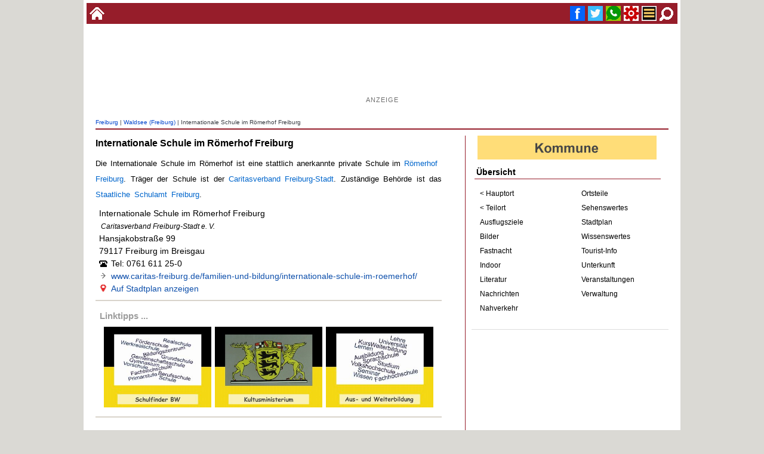

--- FILE ---
content_type: text/html
request_url: https://www.alemannische-seiten.de/deutschland/freiburg_internationale-schule-im-roemerhof-freiburg.php
body_size: 16472
content:
<!DOCTYPE html><html lang="de"><head><script async src="https://pagead2.googlesyndication.com/pagead/js/adsbygoogle.js?client=ca-pub-7034432880914921" crossorigin="anonymous"></script>

<!-- Google tag (gtag.js) -->
<script async src="https://www.googletagmanager.com/gtag/js?id=G-QMJ46KCDG4"></script>
<script>
  window.dataLayer = window.dataLayer || [];
  function gtag(){dataLayer.push(arguments);}
  gtag('js', new Date());

  gtag('config', 'G-QMJ46KCDG4');
</script><title>Internationale Schule im Römerhof Freiburg</title><meta charset="ISO-8859-1"><meta name="keywords" content="Internationale Schule im Römerhof Freiburg, Tourismus, Freizeit, Ortsinfo, Info, Ausflugsziele, Homepage, Denkmal, Bilder, Region Waldsee (Freiburg) "><meta name="description" content="Internationale Schule im Römerhof Freiburg, Caritasverband Freiburg-Stadt e. V., Hansjakobstraße 99, 79117 Freiburg im Breisgau"><meta name="copyright" content="www.alemannische-seiten.de"><meta name="robots" content="index,follow"><meta name="viewport" content="width=device-width,initial-scale=1.0"><link rel="canonical" href="https://www.alemannische-seiten.de/deutschland/freiburg_internationale-schule-im-roemerhof-freiburg.php"><link rel="icon" href="../favicon.ico" type="image/x-icon"><link rel="shortcut icon" href="../favicon.ico" type="image/x-icon"><link rel="apple-touch-icon" href="../favicon.png"><link rel="stylesheet" type="text/css" href="../design/css/content.css?v=20251229"><meta property="og:type" content="website"><meta property="og:title" content="Internationale Schule im Römerhof Freiburg"><meta property="og:description" content="Internationale Schule im Römerhof Freiburg, Caritasverband Freiburg-Stadt e. "><meta property="og:url" content="https://www.alemannische-seiten.de/deutschland/freiburg_internationale-schule-im-roemerhof-freiburg.php"><meta property="og:image" content="https://www.alemannische-seiten.de/bildarchiv/soziale-medien/logo_facebook.png"></head>

<body>
<div id="bodytop"><div class="topli"><a href="../" title="zur Startseite wechseln"><img width="25" height="25" src="../bildarchiv/25-25/home.gif" alt="Startseite"></a></div><div class="topre"><a href="#fuss" title="Suche"> <img width="25" height="25" src="../bildarchiv/25-25/suche.gif" alt="Suche"></a><a href="#azmenue" title="Menue"> <img width="25" height="25" src="../bildarchiv/25-25/menue.gif" alt="Menue"></a><a href="#fuss" title="Service / Kontakt"> <img width="25" height="25"  src="../bildarchiv/25-25/service.gif" alt="Service"></a><a href="whatsapp://send?text=Internationale Schule im Römerhof Freiburg - https://www.alemannische-seiten.de/deutschland/freiburg_internationale-schule-im-roemerhof-freiburg.php" title="WhatsApp Internationale Schule im Römerhof Freiburg" target="_blank"><img width="25" height="25" src="../bildarchiv/25-25/whatsup.gif" alt="WhatsApp"></a><a href="https://x.com/intent/tweet?url=https://www.alemannische-seiten.de/deutschland/freiburg_internationale-schule-im-roemerhof-freiburg.php" title="Twitter Internationale Schule im Römerhof Freiburg" target="_blank"><img width="25" height="25"src="../bildarchiv/25-25/twitter.gif" alt="Twitter"></a><a href="https://www.facebook.com/sharer/sharer.php?u=https://www.alemannische-seiten.de/deutschland/freiburg_internationale-schule-im-roemerhof-freiburg.php" title="Facebook Internationale Schule im Römerhof Freiburg" target="_blank"><img width="25" height="25" src="../bildarchiv/25-25/facebook.gif" alt="Facebook"></a></div></div><div id="bodycont"><div id="bodyaz"><div class="bodyazaz"><div class="gooads">

<script async src="https://pagead2.googlesyndication.com/pagead/js/adsbygoogle.js?client=ca-pub-7034432880914921"
     crossorigin="anonymous"></script>
<ins class="adsbygoogle"
     style="display:inline-block;width:728px;height:90px"
     data-ad-client="ca-pub-7034432880914921"
     data-ad-slot="4927406856"></ins>
<script>
     (adsbygoogle = window.adsbygoogle || []).push({});
</script>

<p>Anzeige</p>

</div></div></div><div id="kopfnav"><a href="../deutschland/freiburg.php" title="Freiburg">Freiburg</a> | <a href="../deutschland/freiburg_freiburg-waldsee.php" title="Waldsee (Freiburg)">Waldsee (Freiburg)</a> | Internationale Schule im Römerhof Freiburg</div><div id="content"><div class="ih580"><div class="txt"><h1>Internationale Schule im Römerhof Freiburg</h1>Die Internationale Schule im Römerhof ist eine stattlich anerkannte private Schule im <a href="../deutschland/freiburg_roemerhof-freiburg.php" title="Römerhof&ensp;Freiburg">Römerhof&ensp;Freiburg</a>. Träger der Schule ist der <a href="../deutschland/freiburg_caritasverband-freiburg-stadt.php" title="Caritasverband&ensp;Freiburg-Stadt">Caritasverband&ensp;Freiburg-Stadt</a>. Zuständige Behörde ist das <a href="../deutschland/freiburg_staatliches-schulamt-freiburg.php" title="Staatliches&ensp;Schulamt&ensp;Freiburg">Staatliche&ensp;Schulamt&ensp;Freiburg</a>.</div><div class="adresse"><p>Internationale Schule im Römerhof Freiburg</p><p><i><small>&nbsp;Caritasverband Freiburg-Stadt e. V.</small></i></p><p>Hansjakobstraße 99</p><p>79117 Freiburg im Breisgau</p><p><img src="../bildarchiv/14-14/telefon.gif">Tel: 0761 611 25-0</p><p><img src="../bildarchiv/14-14/pr.gif"><a href="https://www.caritas-freiburg.de/familien-und-bildung/internationale-schule-im-roemerhof/" target="_blank">www.caritas-freiburg.de/familien-und-bildung/internationale-schule-im-roemerhof/</a></p><p><img src="../bildarchiv/14-14/pointer.gif" alt="Koordinaten"><a href="../karte/koordinaten.php?id=16680" title="Karte Internationale Schule im Römerhof Freiburg">Auf Stadtplan anzeigen</a></p></div><div class="module"></div><div id="listvs"><hr><p class="us">Linktipps ...</p><a href="../deutschland/baden-wuerttemberg_kultusministerium_schulfinder.php" title="Schulfinder Baden-Württemberg"> <img src="../bildarchiv/300-225/bw_schulfinder.jpg" title="Schulfinder BW" alt="Schulfinder BW"></a><a href="../deutschland/baden-wuerttemberg_kultusministerium.php" title="Kultusministerium Baden-Württemberg"> <img src="../bildarchiv/300-225/bw_kultusministerium.jpg" title="Kultusministerium BW" alt="Kultusministerium BW"></a><a href="../deutschland/freiburg_freiburg-waldsee_suche.php?id=weiterbildung" title="Aus- und Weiterbildung Region Waldsee (Freiburg)"> <img src="../bildarchiv/300-225/weiterbildung.jpg" title="Weiterbildung Waldsee (Freiburg)" alt="Weiterbildung Waldsee (Freiburg)"></a><hr></div>
</div></div><div id="azmenue"><div class="navmenue"><div class="flagge"><a href="../deutschland/baden-wuerttemberg.php">	<img width="300" height="40" src="../bildarchiv/300-40/kommune.gif" alt="Kommune" title="Kommune"></a></div><p class="meus">Übersicht</p><div class="meli"><ul><li><a href="../deutschland/freiburg.php" title="Waldsee (Freiburg) Übersicht">&lt; Hauptort</a></li><li><a href="../deutschland/freiburg_freiburg-waldsee.php" title="Waldsee (Freiburg) Übersicht">&lt; Teilort</a></li><li><a href="../deutschland/freiburg_freiburg-waldsee_suche.php?id=ausflugsziele" title="Ausflugsziele Waldsee (Freiburg)">Ausflugsziele</a></li><li><a href="../deutschland/freiburg_freiburg-waldsee_suche.php?id=bilder" title="Bilder Region Waldsee (Freiburg)">Bilder</a></li><li><a href="../deutschland/freiburg_freiburg-waldsee_suche.php?id=fastnacht" title="Fastnacht Waldsee (Freiburg)">Fastnacht</a></li><li><a href="../deutschland/freiburg_freiburg-waldsee_suche.php?id=indoor" title="Indoor Waldsee (Freiburg)">Indoor</a></li><li><a href="../deutschland/freiburg_freiburg-waldsee_suche.php?id=literatur" title="Literatur Waldsee (Freiburg) & Region">Literatur</a></li><li><a href="../deutschland/freiburg_freiburg-waldsee_suche.php?id=nachrichten" title="Nachrichten & Medien Region Waldsee (Freiburg)">Nachrichten</a></li><li><a href="../deutschland/freiburg_freiburg-waldsee_suche.php?id=nahverkehr" title="Bus & Bahn Waldsee (Freiburg)">Nahverkehr</a></li></ul></div><div class="mere"><ul><li><a href="../deutschland/freiburg_freiburg-waldsee_suche.php?id=ortsteile" title="Ortsteile Waldsee (Freiburg)">Ortsteile</a></li><li><a href="../deutschland/freiburg_freiburg-waldsee_suche.php?id=sehenswuerdigkeiten" title="Sehenswuerdigkeiten & Sehenswertes Waldsee (Freiburg)">Sehenswertes</a></li><li><a href="../karte/stadtplan.php?o=freiburg-waldsee" title="Stadtplan Waldsee (Freiburg)">Stadtplan</a></li><li><a href="../deutschland/freiburg_freiburg-waldsee_suche.php?id=info" title="Wissenswertes / Infos Waldsee (Freiburg)">Wissenswertes</a></li><li><a href="../deutschland/freiburg_freiburg-waldsee_suche.php?id=touristinfo" title="Tourist-Information Region Waldsee (Freiburg)">Tourist-Info</a></li><li><a href="../deutschland/freiburg_freiburg-waldsee_suche.php?id=unterkunft" title="Übernachtungen, Unterkunftsmöglichkeiten Waldsee (Freiburg)">Unterkunft</a></li><li><a href="../deutschland/freiburg_freiburg-waldsee_suche.php?id=veranstaltungen" title="Veranstaltungen Waldsee (Freiburg)">Veranstaltungen</a></li><li><a href="../deutschland/freiburg_freiburg-waldsee_suche.php?id=verwaltung" title="Verwaltung / Rathaus Waldsee (Freiburg)">Verwaltung</a></li></ul></div></div><div style="clear: both;"></div><div class="menads"> 

<script async src="https://pagead2.googlesyndication.com/pagead/js/adsbygoogle.js?client=ca-pub-7034432880914921"
     crossorigin="anonymous"></script>
<!-- 25_12_content_menue_quadrat -->
<ins class="adsbygoogle"
     style="display:block"
     data-ad-client="ca-pub-7034432880914921"
     data-ad-slot="2514033352"
     data-ad-format="auto"
     data-full-width-responsive="true"></ins>
<script>
     (adsbygoogle = window.adsbygoogle || []).push({});
</script>

<p>Anzeige</p></div> <div class="azads"><p>Empfehlung</p><a href="https://www.alemannische-seiten.de/alemannisch.php" title="Alemannische Sprache" target="_self"><img loading="lazy" width="500" height="375" alt="Alemannische Sprache" src="https://www.alemannische-seiten.de/design/aktiva/bild/500-375/alemannisch.jpg"></a></div>
<div class="azads"><p>Empfehlung</p><a href="https://www.youtube.com/@schw%C3%A4tzhald" target="_blank" title="Badenkanal - Mundart und Musik aus Baden"><img loading="lazy" width="500" height="375" src="../design/aktiva/bild/500-375/badenkanal.jpg" alt="Mundart und Musik aus Baden. Symbadisch halt!"></a></div></div><div id="fuss"> <div class="clear10"></div><div class="sozmed"></div><script async src="https://cse.google.com/cse.js?cx=010971097671182649449:tj2wxvotveu">
</script>
<div class="gcse-searchbox-only"></div><div class="fussdiv"><div class="fussbox"><p class="ti">Nützliches</p><p><a href="../deutschland/deutschland_deutsche-bahn.php" title="Deutsche Bahn">Bahn</a></p><p><a href="../deutschland/gelbe-seiten-deutschland.php" title="Branchen">Branchen</a></p><p><a href="../deutschland/freiburg_freiburg-waldsee_suche.php?id=kindergeburtstag" title="Kindergeburtstag Region Waldsee (Freiburg)">Kindergeburtstag</a></p><p><a href="../deutschland/freiburg_freiburg-waldsee_suche.php?id=indoor" title="Indoor Aktivitäten Region Waldsee (Freiburg)">Indoor Aktivitäten</a></p><p><a href="../deutschland/freiburg_freiburg-waldsee_suche.php?id=regional-einkaufen" title="Regional einkaufen Waldsee (Freiburg)">Regional Einkaufen</a></p><p><a href="../deutschland/freiburg_freiburg-waldsee_suche.php?id=veranstaltungsort" title="Veranstaltungsort - Location Region Waldsee (Freiburg)">Location</a></p><p><a href="../deutschland/postleitzahl-deutschland.php" title="Postleitzahl">Postleitzahl</a></p><p><a href="../deutschland/das-oertliche.php" title="Telefonbuch">Telefonbuch</a></p><p><a href="../deutschland/wikipedia-deutschland.php" title="Wikipedia Deutschland">Wikipedia</a></p><p><a href="../deutschland/freiburg_freiburg-waldsee_suche.php?id=schwimmbad" title="Schwimmbäder Region Waldsee (Freiburg)">Schwimmbäder</a></p><p><a href="../deutschland/freiburg_freiburg-waldsee_suche.php" title="Alphabetische Suche Waldsee (Freiburg)">Suche</a></p></div><div class="fussbox"><p class="ti">Neue Termine Region</p><p><a href="../veranstaltung/aktuell.php?t=55924" title="Neuenweg - Umzug Buurefasnacht Neuenweg 2026">Umzug Buurefasnacht Neuenweg 2026</a></p><p><a href="../veranstaltung/aktuell.php?t=55918" title="Schönenbach - Nachtumzug Schönenbach 2026">Nachtumzug Schönenbach 2026</a></p><p><a href="../veranstaltung/aktuell.php?t=55906" title="Freiburg - B2RUN Firmenlauf Freiburg 2026">B2RUN Firmenlauf Freiburg 2026</a></p><p><a href="../veranstaltung/aktuell.php?t=55905" title="Freiburg - Mein Marathon Freiburg 2026">Mein Marathon Freiburg 2026</a></p><p><a href="../veranstaltung/aktuell.php?t=55903" title="Hofstetten - Jubiläumsumzug Hofstetten 2026">Jubiläumsumzug Hofstetten 2026</a></p><p><a href="../veranstaltung/aktuell.php?t=55898" title="Münchweier - Brauchtumsabend Münchweier 2026">Brauchtumsabend Münchweier 2026</a></p><p><a href="../veranstaltung/aktuell.php?t=55893" title="Münchweier - Gelruewe Party Münchweier 2026">Gelruewe Party Münchweier 2026</a></p><p><a href="../veranstaltung/aktuell.php?t=55891" title="Kenzingen - Hexenparty Kenzingen 2026">Hexenparty Kenzingen 2026</a></p><p><a href="../veranstaltung/aktuell.php?t=55879" title="Bleichheim - Gaudi-Abend Bleichheim 2026">Gaudi-Abend Bleichheim 2026</a></p><p><a href="../veranstaltung/aktuell.php?t=55866" title="Endingen - Fasnet-Proklamation Endingen 2026">Fasnet-Proklamation Endingen 2026</a></p><p><a href="../veranstaltung/aktuell.php?t=55865" title="Endingen - Große Schnurr-Nacht Endingen 2026">Große Schnurr-Nacht Endingen 2026</a></p><p><a href="../veranstaltung/aktuell.php?t=55864" title="Endingen - Zunftball Endingen 2026">Zunftball Endingen 2026</a></p></div><div class="fussbox"><p class="ti">Neu auf Alemannischen-Seiten</p><p><a href="../deutschland/bad-krozingen_huesemer-moehlinhexe.php" title="Hüsemer Möhlinhexe">Hüsemer Möhlinhexe</a></p><p><a href="../deutschland/rottenburg-am-neckar_wurmlinger-burgalai-geister.php" title="Wurmlinger Burgalai-Geister">Wurmlinger Burgalai-Geister</a></p><p><a href="../deutschland/rheinfelden_herten.php" title="Herten">Herten</a></p><p><a href="../deutschland/rheinfelden_ruine-hertenberg.php" title="Ruine Hertenberg">Ruine Hertenberg</a></p><p><a href="../deutschland/hettenleidelheim_ettrumer-nachtumzug.php" title="Hettrumer Nachtumzug">Hettrumer Nachtumzug</a></p><p><a href="../deutschland/breisach_rhein-breisach.php" title="Rhein bei Breisach">Rhein bei Breisach</a></p><p><a href="../wissen/fastnacht_fastnachtsdienstag.php" title="Fastnachtsdienstag">Fastnachtsdienstag</a></p><p><a href="../wissen/wochentag_dienstag.php" title="Dienstag">Dienstag</a></p><p><a href="../wissen/fastnacht_fastnachtsmontag.php" title="Fastnachtsmontag">Fastnachtsmontag</a></p><p><a href="../wissen/fastancht_fastnacht-samstag.php" title="Fastnachtssamstag">Fastnachtssamstag</a></p><p><a href="../wissen/fastnacht_fasnachts-freitag.php" title="Fasnachts-Freitag">Fasnachts-Freitag</a></p><p><a href="../wissen/fastnacht_fastnachtssonntag.php" title="Fastnachtssonntag">Fastnachtssonntag</a></p></div></div><div class="clear10"></div><div class="fussabs"><p class="te">Alle Inhalte, Texte, Fotos und Grafiken auf dieser Internetseite ("Thema Waldsee (Freiburg) » Seite Internationale Schule im Römerhof Freiburg") und alle dazugehoerigen Domainnamen sind urheberrechtlich geschuetzt. Diese Internetseite ist nicht die offizielle Webseite des Schwarzwalds, des Bodensee, Waldsee (Freiburg) sowie der aufgefuehrten Orte und Landkreise bzw. Ferienregionen. Cookies erleichtern die Bereitstellung einiger Dienste auf dieser Homepage www.alemannische-seiten.de (Seite Internationale Schule im Römerhof Freiburg). Mit Nutzung dieser Website erklären Sie sich mit der Verwendung von Cookies einverstanden.</p><p class="ze"><a href="../suche.php?id=impressum#Datenschutz">Datenschutz</a> | <a href="../suche.php?id=impressum">Impressum</a> | <a href="../suche.php?id=literatur" title="Literaturhinweise / Literaturquellen">Literaturhinweise</a></p><br><br><p class="ze">Alle Angaben ohne Gewähr - Änderungen vorbehalten 2002 - 2026 <br><br>Alle Seiten &copy; Alle Rechte vorbehalten. (All rights reserved)<br><br>Alemannische Seiten | Badische Seiten</p><br><br><br><br><br><br><br><br></div></div></div></body></html>

--- FILE ---
content_type: text/html; charset=utf-8
request_url: https://www.google.com/recaptcha/api2/aframe
body_size: 114
content:
<!DOCTYPE HTML><html><head><meta http-equiv="content-type" content="text/html; charset=UTF-8"></head><body><script nonce="K_A5pe2P5DlsgfAj8KYTkg">/** Anti-fraud and anti-abuse applications only. See google.com/recaptcha */ try{var clients={'sodar':'https://pagead2.googlesyndication.com/pagead/sodar?'};window.addEventListener("message",function(a){try{if(a.source===window.parent){var b=JSON.parse(a.data);var c=clients[b['id']];if(c){var d=document.createElement('img');d.src=c+b['params']+'&rc='+(localStorage.getItem("rc::a")?sessionStorage.getItem("rc::b"):"");window.document.body.appendChild(d);sessionStorage.setItem("rc::e",parseInt(sessionStorage.getItem("rc::e")||0)+1);localStorage.setItem("rc::h",'1769061664399');}}}catch(b){}});window.parent.postMessage("_grecaptcha_ready", "*");}catch(b){}</script></body></html>